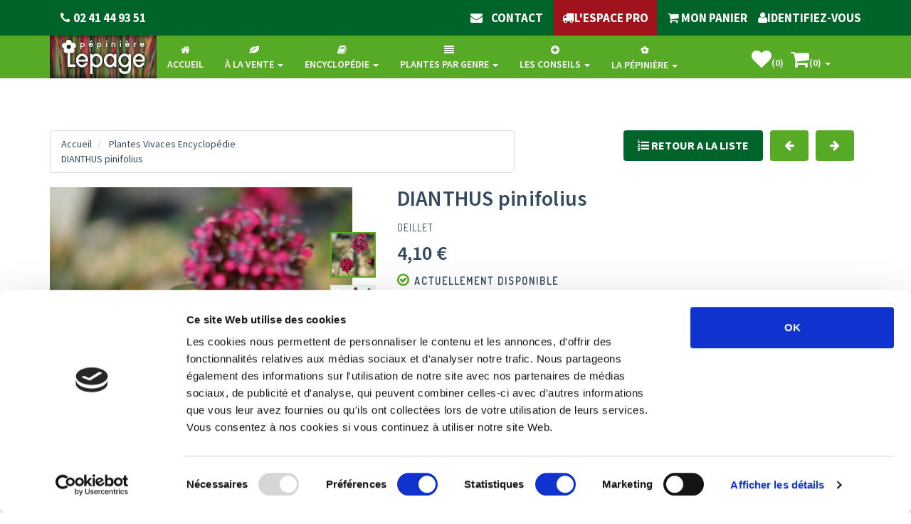

--- FILE ---
content_type: text/html; charset=utf-8
request_url: https://www.google.com/recaptcha/api2/anchor?ar=1&k=6LcGFJ0mAAAAAEcCcyhG6rktGgmRGmhTTF8vd7_H&co=aHR0cHM6Ly93d3cubGVwYWdlLXZpdmFjZXMuY29tOjQ0Mw..&hl=en&v=PoyoqOPhxBO7pBk68S4YbpHZ&size=normal&anchor-ms=20000&execute-ms=30000&cb=daiz02nq7c1f
body_size: 49234
content:
<!DOCTYPE HTML><html dir="ltr" lang="en"><head><meta http-equiv="Content-Type" content="text/html; charset=UTF-8">
<meta http-equiv="X-UA-Compatible" content="IE=edge">
<title>reCAPTCHA</title>
<style type="text/css">
/* cyrillic-ext */
@font-face {
  font-family: 'Roboto';
  font-style: normal;
  font-weight: 400;
  font-stretch: 100%;
  src: url(//fonts.gstatic.com/s/roboto/v48/KFO7CnqEu92Fr1ME7kSn66aGLdTylUAMa3GUBHMdazTgWw.woff2) format('woff2');
  unicode-range: U+0460-052F, U+1C80-1C8A, U+20B4, U+2DE0-2DFF, U+A640-A69F, U+FE2E-FE2F;
}
/* cyrillic */
@font-face {
  font-family: 'Roboto';
  font-style: normal;
  font-weight: 400;
  font-stretch: 100%;
  src: url(//fonts.gstatic.com/s/roboto/v48/KFO7CnqEu92Fr1ME7kSn66aGLdTylUAMa3iUBHMdazTgWw.woff2) format('woff2');
  unicode-range: U+0301, U+0400-045F, U+0490-0491, U+04B0-04B1, U+2116;
}
/* greek-ext */
@font-face {
  font-family: 'Roboto';
  font-style: normal;
  font-weight: 400;
  font-stretch: 100%;
  src: url(//fonts.gstatic.com/s/roboto/v48/KFO7CnqEu92Fr1ME7kSn66aGLdTylUAMa3CUBHMdazTgWw.woff2) format('woff2');
  unicode-range: U+1F00-1FFF;
}
/* greek */
@font-face {
  font-family: 'Roboto';
  font-style: normal;
  font-weight: 400;
  font-stretch: 100%;
  src: url(//fonts.gstatic.com/s/roboto/v48/KFO7CnqEu92Fr1ME7kSn66aGLdTylUAMa3-UBHMdazTgWw.woff2) format('woff2');
  unicode-range: U+0370-0377, U+037A-037F, U+0384-038A, U+038C, U+038E-03A1, U+03A3-03FF;
}
/* math */
@font-face {
  font-family: 'Roboto';
  font-style: normal;
  font-weight: 400;
  font-stretch: 100%;
  src: url(//fonts.gstatic.com/s/roboto/v48/KFO7CnqEu92Fr1ME7kSn66aGLdTylUAMawCUBHMdazTgWw.woff2) format('woff2');
  unicode-range: U+0302-0303, U+0305, U+0307-0308, U+0310, U+0312, U+0315, U+031A, U+0326-0327, U+032C, U+032F-0330, U+0332-0333, U+0338, U+033A, U+0346, U+034D, U+0391-03A1, U+03A3-03A9, U+03B1-03C9, U+03D1, U+03D5-03D6, U+03F0-03F1, U+03F4-03F5, U+2016-2017, U+2034-2038, U+203C, U+2040, U+2043, U+2047, U+2050, U+2057, U+205F, U+2070-2071, U+2074-208E, U+2090-209C, U+20D0-20DC, U+20E1, U+20E5-20EF, U+2100-2112, U+2114-2115, U+2117-2121, U+2123-214F, U+2190, U+2192, U+2194-21AE, U+21B0-21E5, U+21F1-21F2, U+21F4-2211, U+2213-2214, U+2216-22FF, U+2308-230B, U+2310, U+2319, U+231C-2321, U+2336-237A, U+237C, U+2395, U+239B-23B7, U+23D0, U+23DC-23E1, U+2474-2475, U+25AF, U+25B3, U+25B7, U+25BD, U+25C1, U+25CA, U+25CC, U+25FB, U+266D-266F, U+27C0-27FF, U+2900-2AFF, U+2B0E-2B11, U+2B30-2B4C, U+2BFE, U+3030, U+FF5B, U+FF5D, U+1D400-1D7FF, U+1EE00-1EEFF;
}
/* symbols */
@font-face {
  font-family: 'Roboto';
  font-style: normal;
  font-weight: 400;
  font-stretch: 100%;
  src: url(//fonts.gstatic.com/s/roboto/v48/KFO7CnqEu92Fr1ME7kSn66aGLdTylUAMaxKUBHMdazTgWw.woff2) format('woff2');
  unicode-range: U+0001-000C, U+000E-001F, U+007F-009F, U+20DD-20E0, U+20E2-20E4, U+2150-218F, U+2190, U+2192, U+2194-2199, U+21AF, U+21E6-21F0, U+21F3, U+2218-2219, U+2299, U+22C4-22C6, U+2300-243F, U+2440-244A, U+2460-24FF, U+25A0-27BF, U+2800-28FF, U+2921-2922, U+2981, U+29BF, U+29EB, U+2B00-2BFF, U+4DC0-4DFF, U+FFF9-FFFB, U+10140-1018E, U+10190-1019C, U+101A0, U+101D0-101FD, U+102E0-102FB, U+10E60-10E7E, U+1D2C0-1D2D3, U+1D2E0-1D37F, U+1F000-1F0FF, U+1F100-1F1AD, U+1F1E6-1F1FF, U+1F30D-1F30F, U+1F315, U+1F31C, U+1F31E, U+1F320-1F32C, U+1F336, U+1F378, U+1F37D, U+1F382, U+1F393-1F39F, U+1F3A7-1F3A8, U+1F3AC-1F3AF, U+1F3C2, U+1F3C4-1F3C6, U+1F3CA-1F3CE, U+1F3D4-1F3E0, U+1F3ED, U+1F3F1-1F3F3, U+1F3F5-1F3F7, U+1F408, U+1F415, U+1F41F, U+1F426, U+1F43F, U+1F441-1F442, U+1F444, U+1F446-1F449, U+1F44C-1F44E, U+1F453, U+1F46A, U+1F47D, U+1F4A3, U+1F4B0, U+1F4B3, U+1F4B9, U+1F4BB, U+1F4BF, U+1F4C8-1F4CB, U+1F4D6, U+1F4DA, U+1F4DF, U+1F4E3-1F4E6, U+1F4EA-1F4ED, U+1F4F7, U+1F4F9-1F4FB, U+1F4FD-1F4FE, U+1F503, U+1F507-1F50B, U+1F50D, U+1F512-1F513, U+1F53E-1F54A, U+1F54F-1F5FA, U+1F610, U+1F650-1F67F, U+1F687, U+1F68D, U+1F691, U+1F694, U+1F698, U+1F6AD, U+1F6B2, U+1F6B9-1F6BA, U+1F6BC, U+1F6C6-1F6CF, U+1F6D3-1F6D7, U+1F6E0-1F6EA, U+1F6F0-1F6F3, U+1F6F7-1F6FC, U+1F700-1F7FF, U+1F800-1F80B, U+1F810-1F847, U+1F850-1F859, U+1F860-1F887, U+1F890-1F8AD, U+1F8B0-1F8BB, U+1F8C0-1F8C1, U+1F900-1F90B, U+1F93B, U+1F946, U+1F984, U+1F996, U+1F9E9, U+1FA00-1FA6F, U+1FA70-1FA7C, U+1FA80-1FA89, U+1FA8F-1FAC6, U+1FACE-1FADC, U+1FADF-1FAE9, U+1FAF0-1FAF8, U+1FB00-1FBFF;
}
/* vietnamese */
@font-face {
  font-family: 'Roboto';
  font-style: normal;
  font-weight: 400;
  font-stretch: 100%;
  src: url(//fonts.gstatic.com/s/roboto/v48/KFO7CnqEu92Fr1ME7kSn66aGLdTylUAMa3OUBHMdazTgWw.woff2) format('woff2');
  unicode-range: U+0102-0103, U+0110-0111, U+0128-0129, U+0168-0169, U+01A0-01A1, U+01AF-01B0, U+0300-0301, U+0303-0304, U+0308-0309, U+0323, U+0329, U+1EA0-1EF9, U+20AB;
}
/* latin-ext */
@font-face {
  font-family: 'Roboto';
  font-style: normal;
  font-weight: 400;
  font-stretch: 100%;
  src: url(//fonts.gstatic.com/s/roboto/v48/KFO7CnqEu92Fr1ME7kSn66aGLdTylUAMa3KUBHMdazTgWw.woff2) format('woff2');
  unicode-range: U+0100-02BA, U+02BD-02C5, U+02C7-02CC, U+02CE-02D7, U+02DD-02FF, U+0304, U+0308, U+0329, U+1D00-1DBF, U+1E00-1E9F, U+1EF2-1EFF, U+2020, U+20A0-20AB, U+20AD-20C0, U+2113, U+2C60-2C7F, U+A720-A7FF;
}
/* latin */
@font-face {
  font-family: 'Roboto';
  font-style: normal;
  font-weight: 400;
  font-stretch: 100%;
  src: url(//fonts.gstatic.com/s/roboto/v48/KFO7CnqEu92Fr1ME7kSn66aGLdTylUAMa3yUBHMdazQ.woff2) format('woff2');
  unicode-range: U+0000-00FF, U+0131, U+0152-0153, U+02BB-02BC, U+02C6, U+02DA, U+02DC, U+0304, U+0308, U+0329, U+2000-206F, U+20AC, U+2122, U+2191, U+2193, U+2212, U+2215, U+FEFF, U+FFFD;
}
/* cyrillic-ext */
@font-face {
  font-family: 'Roboto';
  font-style: normal;
  font-weight: 500;
  font-stretch: 100%;
  src: url(//fonts.gstatic.com/s/roboto/v48/KFO7CnqEu92Fr1ME7kSn66aGLdTylUAMa3GUBHMdazTgWw.woff2) format('woff2');
  unicode-range: U+0460-052F, U+1C80-1C8A, U+20B4, U+2DE0-2DFF, U+A640-A69F, U+FE2E-FE2F;
}
/* cyrillic */
@font-face {
  font-family: 'Roboto';
  font-style: normal;
  font-weight: 500;
  font-stretch: 100%;
  src: url(//fonts.gstatic.com/s/roboto/v48/KFO7CnqEu92Fr1ME7kSn66aGLdTylUAMa3iUBHMdazTgWw.woff2) format('woff2');
  unicode-range: U+0301, U+0400-045F, U+0490-0491, U+04B0-04B1, U+2116;
}
/* greek-ext */
@font-face {
  font-family: 'Roboto';
  font-style: normal;
  font-weight: 500;
  font-stretch: 100%;
  src: url(//fonts.gstatic.com/s/roboto/v48/KFO7CnqEu92Fr1ME7kSn66aGLdTylUAMa3CUBHMdazTgWw.woff2) format('woff2');
  unicode-range: U+1F00-1FFF;
}
/* greek */
@font-face {
  font-family: 'Roboto';
  font-style: normal;
  font-weight: 500;
  font-stretch: 100%;
  src: url(//fonts.gstatic.com/s/roboto/v48/KFO7CnqEu92Fr1ME7kSn66aGLdTylUAMa3-UBHMdazTgWw.woff2) format('woff2');
  unicode-range: U+0370-0377, U+037A-037F, U+0384-038A, U+038C, U+038E-03A1, U+03A3-03FF;
}
/* math */
@font-face {
  font-family: 'Roboto';
  font-style: normal;
  font-weight: 500;
  font-stretch: 100%;
  src: url(//fonts.gstatic.com/s/roboto/v48/KFO7CnqEu92Fr1ME7kSn66aGLdTylUAMawCUBHMdazTgWw.woff2) format('woff2');
  unicode-range: U+0302-0303, U+0305, U+0307-0308, U+0310, U+0312, U+0315, U+031A, U+0326-0327, U+032C, U+032F-0330, U+0332-0333, U+0338, U+033A, U+0346, U+034D, U+0391-03A1, U+03A3-03A9, U+03B1-03C9, U+03D1, U+03D5-03D6, U+03F0-03F1, U+03F4-03F5, U+2016-2017, U+2034-2038, U+203C, U+2040, U+2043, U+2047, U+2050, U+2057, U+205F, U+2070-2071, U+2074-208E, U+2090-209C, U+20D0-20DC, U+20E1, U+20E5-20EF, U+2100-2112, U+2114-2115, U+2117-2121, U+2123-214F, U+2190, U+2192, U+2194-21AE, U+21B0-21E5, U+21F1-21F2, U+21F4-2211, U+2213-2214, U+2216-22FF, U+2308-230B, U+2310, U+2319, U+231C-2321, U+2336-237A, U+237C, U+2395, U+239B-23B7, U+23D0, U+23DC-23E1, U+2474-2475, U+25AF, U+25B3, U+25B7, U+25BD, U+25C1, U+25CA, U+25CC, U+25FB, U+266D-266F, U+27C0-27FF, U+2900-2AFF, U+2B0E-2B11, U+2B30-2B4C, U+2BFE, U+3030, U+FF5B, U+FF5D, U+1D400-1D7FF, U+1EE00-1EEFF;
}
/* symbols */
@font-face {
  font-family: 'Roboto';
  font-style: normal;
  font-weight: 500;
  font-stretch: 100%;
  src: url(//fonts.gstatic.com/s/roboto/v48/KFO7CnqEu92Fr1ME7kSn66aGLdTylUAMaxKUBHMdazTgWw.woff2) format('woff2');
  unicode-range: U+0001-000C, U+000E-001F, U+007F-009F, U+20DD-20E0, U+20E2-20E4, U+2150-218F, U+2190, U+2192, U+2194-2199, U+21AF, U+21E6-21F0, U+21F3, U+2218-2219, U+2299, U+22C4-22C6, U+2300-243F, U+2440-244A, U+2460-24FF, U+25A0-27BF, U+2800-28FF, U+2921-2922, U+2981, U+29BF, U+29EB, U+2B00-2BFF, U+4DC0-4DFF, U+FFF9-FFFB, U+10140-1018E, U+10190-1019C, U+101A0, U+101D0-101FD, U+102E0-102FB, U+10E60-10E7E, U+1D2C0-1D2D3, U+1D2E0-1D37F, U+1F000-1F0FF, U+1F100-1F1AD, U+1F1E6-1F1FF, U+1F30D-1F30F, U+1F315, U+1F31C, U+1F31E, U+1F320-1F32C, U+1F336, U+1F378, U+1F37D, U+1F382, U+1F393-1F39F, U+1F3A7-1F3A8, U+1F3AC-1F3AF, U+1F3C2, U+1F3C4-1F3C6, U+1F3CA-1F3CE, U+1F3D4-1F3E0, U+1F3ED, U+1F3F1-1F3F3, U+1F3F5-1F3F7, U+1F408, U+1F415, U+1F41F, U+1F426, U+1F43F, U+1F441-1F442, U+1F444, U+1F446-1F449, U+1F44C-1F44E, U+1F453, U+1F46A, U+1F47D, U+1F4A3, U+1F4B0, U+1F4B3, U+1F4B9, U+1F4BB, U+1F4BF, U+1F4C8-1F4CB, U+1F4D6, U+1F4DA, U+1F4DF, U+1F4E3-1F4E6, U+1F4EA-1F4ED, U+1F4F7, U+1F4F9-1F4FB, U+1F4FD-1F4FE, U+1F503, U+1F507-1F50B, U+1F50D, U+1F512-1F513, U+1F53E-1F54A, U+1F54F-1F5FA, U+1F610, U+1F650-1F67F, U+1F687, U+1F68D, U+1F691, U+1F694, U+1F698, U+1F6AD, U+1F6B2, U+1F6B9-1F6BA, U+1F6BC, U+1F6C6-1F6CF, U+1F6D3-1F6D7, U+1F6E0-1F6EA, U+1F6F0-1F6F3, U+1F6F7-1F6FC, U+1F700-1F7FF, U+1F800-1F80B, U+1F810-1F847, U+1F850-1F859, U+1F860-1F887, U+1F890-1F8AD, U+1F8B0-1F8BB, U+1F8C0-1F8C1, U+1F900-1F90B, U+1F93B, U+1F946, U+1F984, U+1F996, U+1F9E9, U+1FA00-1FA6F, U+1FA70-1FA7C, U+1FA80-1FA89, U+1FA8F-1FAC6, U+1FACE-1FADC, U+1FADF-1FAE9, U+1FAF0-1FAF8, U+1FB00-1FBFF;
}
/* vietnamese */
@font-face {
  font-family: 'Roboto';
  font-style: normal;
  font-weight: 500;
  font-stretch: 100%;
  src: url(//fonts.gstatic.com/s/roboto/v48/KFO7CnqEu92Fr1ME7kSn66aGLdTylUAMa3OUBHMdazTgWw.woff2) format('woff2');
  unicode-range: U+0102-0103, U+0110-0111, U+0128-0129, U+0168-0169, U+01A0-01A1, U+01AF-01B0, U+0300-0301, U+0303-0304, U+0308-0309, U+0323, U+0329, U+1EA0-1EF9, U+20AB;
}
/* latin-ext */
@font-face {
  font-family: 'Roboto';
  font-style: normal;
  font-weight: 500;
  font-stretch: 100%;
  src: url(//fonts.gstatic.com/s/roboto/v48/KFO7CnqEu92Fr1ME7kSn66aGLdTylUAMa3KUBHMdazTgWw.woff2) format('woff2');
  unicode-range: U+0100-02BA, U+02BD-02C5, U+02C7-02CC, U+02CE-02D7, U+02DD-02FF, U+0304, U+0308, U+0329, U+1D00-1DBF, U+1E00-1E9F, U+1EF2-1EFF, U+2020, U+20A0-20AB, U+20AD-20C0, U+2113, U+2C60-2C7F, U+A720-A7FF;
}
/* latin */
@font-face {
  font-family: 'Roboto';
  font-style: normal;
  font-weight: 500;
  font-stretch: 100%;
  src: url(//fonts.gstatic.com/s/roboto/v48/KFO7CnqEu92Fr1ME7kSn66aGLdTylUAMa3yUBHMdazQ.woff2) format('woff2');
  unicode-range: U+0000-00FF, U+0131, U+0152-0153, U+02BB-02BC, U+02C6, U+02DA, U+02DC, U+0304, U+0308, U+0329, U+2000-206F, U+20AC, U+2122, U+2191, U+2193, U+2212, U+2215, U+FEFF, U+FFFD;
}
/* cyrillic-ext */
@font-face {
  font-family: 'Roboto';
  font-style: normal;
  font-weight: 900;
  font-stretch: 100%;
  src: url(//fonts.gstatic.com/s/roboto/v48/KFO7CnqEu92Fr1ME7kSn66aGLdTylUAMa3GUBHMdazTgWw.woff2) format('woff2');
  unicode-range: U+0460-052F, U+1C80-1C8A, U+20B4, U+2DE0-2DFF, U+A640-A69F, U+FE2E-FE2F;
}
/* cyrillic */
@font-face {
  font-family: 'Roboto';
  font-style: normal;
  font-weight: 900;
  font-stretch: 100%;
  src: url(//fonts.gstatic.com/s/roboto/v48/KFO7CnqEu92Fr1ME7kSn66aGLdTylUAMa3iUBHMdazTgWw.woff2) format('woff2');
  unicode-range: U+0301, U+0400-045F, U+0490-0491, U+04B0-04B1, U+2116;
}
/* greek-ext */
@font-face {
  font-family: 'Roboto';
  font-style: normal;
  font-weight: 900;
  font-stretch: 100%;
  src: url(//fonts.gstatic.com/s/roboto/v48/KFO7CnqEu92Fr1ME7kSn66aGLdTylUAMa3CUBHMdazTgWw.woff2) format('woff2');
  unicode-range: U+1F00-1FFF;
}
/* greek */
@font-face {
  font-family: 'Roboto';
  font-style: normal;
  font-weight: 900;
  font-stretch: 100%;
  src: url(//fonts.gstatic.com/s/roboto/v48/KFO7CnqEu92Fr1ME7kSn66aGLdTylUAMa3-UBHMdazTgWw.woff2) format('woff2');
  unicode-range: U+0370-0377, U+037A-037F, U+0384-038A, U+038C, U+038E-03A1, U+03A3-03FF;
}
/* math */
@font-face {
  font-family: 'Roboto';
  font-style: normal;
  font-weight: 900;
  font-stretch: 100%;
  src: url(//fonts.gstatic.com/s/roboto/v48/KFO7CnqEu92Fr1ME7kSn66aGLdTylUAMawCUBHMdazTgWw.woff2) format('woff2');
  unicode-range: U+0302-0303, U+0305, U+0307-0308, U+0310, U+0312, U+0315, U+031A, U+0326-0327, U+032C, U+032F-0330, U+0332-0333, U+0338, U+033A, U+0346, U+034D, U+0391-03A1, U+03A3-03A9, U+03B1-03C9, U+03D1, U+03D5-03D6, U+03F0-03F1, U+03F4-03F5, U+2016-2017, U+2034-2038, U+203C, U+2040, U+2043, U+2047, U+2050, U+2057, U+205F, U+2070-2071, U+2074-208E, U+2090-209C, U+20D0-20DC, U+20E1, U+20E5-20EF, U+2100-2112, U+2114-2115, U+2117-2121, U+2123-214F, U+2190, U+2192, U+2194-21AE, U+21B0-21E5, U+21F1-21F2, U+21F4-2211, U+2213-2214, U+2216-22FF, U+2308-230B, U+2310, U+2319, U+231C-2321, U+2336-237A, U+237C, U+2395, U+239B-23B7, U+23D0, U+23DC-23E1, U+2474-2475, U+25AF, U+25B3, U+25B7, U+25BD, U+25C1, U+25CA, U+25CC, U+25FB, U+266D-266F, U+27C0-27FF, U+2900-2AFF, U+2B0E-2B11, U+2B30-2B4C, U+2BFE, U+3030, U+FF5B, U+FF5D, U+1D400-1D7FF, U+1EE00-1EEFF;
}
/* symbols */
@font-face {
  font-family: 'Roboto';
  font-style: normal;
  font-weight: 900;
  font-stretch: 100%;
  src: url(//fonts.gstatic.com/s/roboto/v48/KFO7CnqEu92Fr1ME7kSn66aGLdTylUAMaxKUBHMdazTgWw.woff2) format('woff2');
  unicode-range: U+0001-000C, U+000E-001F, U+007F-009F, U+20DD-20E0, U+20E2-20E4, U+2150-218F, U+2190, U+2192, U+2194-2199, U+21AF, U+21E6-21F0, U+21F3, U+2218-2219, U+2299, U+22C4-22C6, U+2300-243F, U+2440-244A, U+2460-24FF, U+25A0-27BF, U+2800-28FF, U+2921-2922, U+2981, U+29BF, U+29EB, U+2B00-2BFF, U+4DC0-4DFF, U+FFF9-FFFB, U+10140-1018E, U+10190-1019C, U+101A0, U+101D0-101FD, U+102E0-102FB, U+10E60-10E7E, U+1D2C0-1D2D3, U+1D2E0-1D37F, U+1F000-1F0FF, U+1F100-1F1AD, U+1F1E6-1F1FF, U+1F30D-1F30F, U+1F315, U+1F31C, U+1F31E, U+1F320-1F32C, U+1F336, U+1F378, U+1F37D, U+1F382, U+1F393-1F39F, U+1F3A7-1F3A8, U+1F3AC-1F3AF, U+1F3C2, U+1F3C4-1F3C6, U+1F3CA-1F3CE, U+1F3D4-1F3E0, U+1F3ED, U+1F3F1-1F3F3, U+1F3F5-1F3F7, U+1F408, U+1F415, U+1F41F, U+1F426, U+1F43F, U+1F441-1F442, U+1F444, U+1F446-1F449, U+1F44C-1F44E, U+1F453, U+1F46A, U+1F47D, U+1F4A3, U+1F4B0, U+1F4B3, U+1F4B9, U+1F4BB, U+1F4BF, U+1F4C8-1F4CB, U+1F4D6, U+1F4DA, U+1F4DF, U+1F4E3-1F4E6, U+1F4EA-1F4ED, U+1F4F7, U+1F4F9-1F4FB, U+1F4FD-1F4FE, U+1F503, U+1F507-1F50B, U+1F50D, U+1F512-1F513, U+1F53E-1F54A, U+1F54F-1F5FA, U+1F610, U+1F650-1F67F, U+1F687, U+1F68D, U+1F691, U+1F694, U+1F698, U+1F6AD, U+1F6B2, U+1F6B9-1F6BA, U+1F6BC, U+1F6C6-1F6CF, U+1F6D3-1F6D7, U+1F6E0-1F6EA, U+1F6F0-1F6F3, U+1F6F7-1F6FC, U+1F700-1F7FF, U+1F800-1F80B, U+1F810-1F847, U+1F850-1F859, U+1F860-1F887, U+1F890-1F8AD, U+1F8B0-1F8BB, U+1F8C0-1F8C1, U+1F900-1F90B, U+1F93B, U+1F946, U+1F984, U+1F996, U+1F9E9, U+1FA00-1FA6F, U+1FA70-1FA7C, U+1FA80-1FA89, U+1FA8F-1FAC6, U+1FACE-1FADC, U+1FADF-1FAE9, U+1FAF0-1FAF8, U+1FB00-1FBFF;
}
/* vietnamese */
@font-face {
  font-family: 'Roboto';
  font-style: normal;
  font-weight: 900;
  font-stretch: 100%;
  src: url(//fonts.gstatic.com/s/roboto/v48/KFO7CnqEu92Fr1ME7kSn66aGLdTylUAMa3OUBHMdazTgWw.woff2) format('woff2');
  unicode-range: U+0102-0103, U+0110-0111, U+0128-0129, U+0168-0169, U+01A0-01A1, U+01AF-01B0, U+0300-0301, U+0303-0304, U+0308-0309, U+0323, U+0329, U+1EA0-1EF9, U+20AB;
}
/* latin-ext */
@font-face {
  font-family: 'Roboto';
  font-style: normal;
  font-weight: 900;
  font-stretch: 100%;
  src: url(//fonts.gstatic.com/s/roboto/v48/KFO7CnqEu92Fr1ME7kSn66aGLdTylUAMa3KUBHMdazTgWw.woff2) format('woff2');
  unicode-range: U+0100-02BA, U+02BD-02C5, U+02C7-02CC, U+02CE-02D7, U+02DD-02FF, U+0304, U+0308, U+0329, U+1D00-1DBF, U+1E00-1E9F, U+1EF2-1EFF, U+2020, U+20A0-20AB, U+20AD-20C0, U+2113, U+2C60-2C7F, U+A720-A7FF;
}
/* latin */
@font-face {
  font-family: 'Roboto';
  font-style: normal;
  font-weight: 900;
  font-stretch: 100%;
  src: url(//fonts.gstatic.com/s/roboto/v48/KFO7CnqEu92Fr1ME7kSn66aGLdTylUAMa3yUBHMdazQ.woff2) format('woff2');
  unicode-range: U+0000-00FF, U+0131, U+0152-0153, U+02BB-02BC, U+02C6, U+02DA, U+02DC, U+0304, U+0308, U+0329, U+2000-206F, U+20AC, U+2122, U+2191, U+2193, U+2212, U+2215, U+FEFF, U+FFFD;
}

</style>
<link rel="stylesheet" type="text/css" href="https://www.gstatic.com/recaptcha/releases/PoyoqOPhxBO7pBk68S4YbpHZ/styles__ltr.css">
<script nonce="NbnFnavLuDWEjkaCm_VkLA" type="text/javascript">window['__recaptcha_api'] = 'https://www.google.com/recaptcha/api2/';</script>
<script type="text/javascript" src="https://www.gstatic.com/recaptcha/releases/PoyoqOPhxBO7pBk68S4YbpHZ/recaptcha__en.js" nonce="NbnFnavLuDWEjkaCm_VkLA">
      
    </script></head>
<body><div id="rc-anchor-alert" class="rc-anchor-alert"></div>
<input type="hidden" id="recaptcha-token" value="[base64]">
<script type="text/javascript" nonce="NbnFnavLuDWEjkaCm_VkLA">
      recaptcha.anchor.Main.init("[\x22ainput\x22,[\x22bgdata\x22,\x22\x22,\[base64]/[base64]/[base64]/ZyhXLGgpOnEoW04sMjEsbF0sVywwKSxoKSxmYWxzZSxmYWxzZSl9Y2F0Y2goayl7RygzNTgsVyk/[base64]/[base64]/[base64]/[base64]/[base64]/[base64]/[base64]/bmV3IEJbT10oRFswXSk6dz09Mj9uZXcgQltPXShEWzBdLERbMV0pOnc9PTM/bmV3IEJbT10oRFswXSxEWzFdLERbMl0pOnc9PTQ/[base64]/[base64]/[base64]/[base64]/[base64]\\u003d\x22,\[base64]\x22,\x22bHIPC3XCsAZhaR/[base64]/DnzzCgsOHw7gfw4Fjw591YnpYIsKlLjPCqMK5Z8OIJ11dZx/DjnVpwr3DkVNgBsKVw5BGwr5Tw40Xwrdad31YHcO1ccO3w5hwwpp9w6rDpcKdKsKNwodwKggAdsK7wr1zNCYmZDs5wozDicOsK8KsNcO3ACzChxzCq8OeDcKHJ11xw4/DjMOuS8OZwpotPcKRGXDCuMO5w7fClWnCgQxFw6/CgcOAw68qW0N2PcKfCQnCnBDCsEURwrbDp8O3w5jDgyzDpyB4HAVHfcK1wqstIcOrw71RwrtDKcKPwprDmMOvw5oKw7XCgQp2GAvCpcObw6hBXcKCw4DDhMKDw4HCsgo/wrRcWiUpUmoCw6ZOwolnw55YJsKlIMO2w7zDrWB9OcOHw6PDhcOnNmxXw53Ct3TDhlXDvTjCg8KPdSxpJcOedMOHw5hPw43Cl2jChMOVw6TCjMOfw7QkY2R3S8OXVi/[base64]/eTDDvXPCp8O5w6HDmMKJdcKtwps0woXCo8KbwpR4NcO8wofChsKJFcKDUQPDnsODOx/Dl0VbL8KDwrnCocOcR8Kye8KCwp7CplHDvxrDmRrCuQ7Cu8OZLDo3w6Fyw6HDmMK8O3/DmH/[base64]/DhMOow5cQQcOIWVfCicO2PgAZZjoGwplXwqBFSGzDhsOGWFbDrsKfam4QwqVbPcOQw4jCow7CvH/CiQDDvMKewqnCjcOFa8KdFTLDnVlkw71hUsKgw70vw6QmCcOCAEzCrMKSXMKsw7PDiMKLcXg8KcKRwqTDml1zwq/CgX3Cg8OLI8OqIjvDsi3DkxrCgsOJBFnDrigbwoBNMUFxCMOrwrhcJ8KPw5fChUbCll3DvcKxw47CpRZow77DoA0nAcOpwoTDngXCqxtdw6XCvXsJwoLCscKMecO8WsKOw7zDkANAKRzDkE5pwoxBRy/CtDwywqvCo8KMbFUDwp4UwqR6wr0aw4wbBsOrd8O4wodRwqUpb03DkUFkBcOGw7fChgZkwq4Ewr/DvsOVK8KePMOqL0MQw4QSwrTCocKxVsKVDnRqKsOsHyTDvW/DhHrDssOqUMKHw4sBYMKLw5fCkXxDwq3CtMO4NcK7wpTDoFbClwFpw70+w5A1w6A5wp0dwqJVasOkFcKww7vDh8O2BcO1Oj/Dtiw1X8OIw7XDscOnw7ZjS8ObF8OzwqjDu8KcUGpbwqnCkFbDhMOGKcOEwpTCuzbCjDZ4b8OtTjpBZ8Kcw7dow7sdwoTCjsOoLyBmw6jCgHTDqcK8bRoiw7XCq2HChsOcwrLDs1vCiQdhF07DhAgPDMKpwrrCoBDDqMO/OyjCrAQXK1cAScKhRFDCh8O1wopYwqcnw6ZUKcKlwqfDmcOTwqTDs1rCsEQ/JMKDAsOKQ1XCscKIbXk3N8O4XUkMLXTCkcKOwqjDr0zCjcKNw5IwwoMQwq4mw5UICn7DmcOZI8KiTMOjW8KxHcKXw6ImwpFUSyVefFA5wofDhWvDizlEwoXCpsKvTwYHOxPDjMKbBFMgMMKiKCXCgsKrIikDwpBowrXCssOkQmfClBrDt8KwwpLChMKbHR/CqUXDj0rCvMOBNnfDuDkrDDjCuBYSw6HDm8OHdjvDnhYnw7fCjsKAw4DCrcK1Sm1mQCUuFsKpwrN1EcOkP09bw4QJw6/[base64]/CsjDDjMOxESvDolHDmTDClyjDgD3DuznCmQzDlcOFMMK7NBXDrMOqT2M1MiJfdCPCk0MxaQMIWcOZwojCu8O/fcOPZMO+bsKJfxUsf2xgwpDCmcOvYUFkw5DCo1zCocO4woHDtUHCuGEAw5xewrwIKcKpwrjDtV0BwrHDtlnCssKAAMOuw5U9OMKdUDRNNcK/[base64]/Dvg/CjyUzc8KAw7LDlnbCosKvLMKMS1ogc8OQw4koAibCpyXCtFNuasOiEcK5wqfDminCqsOaQmfCsRjCmWEhZcKjwqXChkLCqQ/CiRDDs3zDikbCm0FrHxfCqsKLKMOpwovCtMOKaQZAwqPDssOGw7cTdjpONMKUwpc5GcO3w499w4PCpsKMN0MvwrbCkwwGwrzDuVx+wowNwrhrbGvCm8O5w5nCrcOPfRbCp0fClcOCPcO+wq5YQCvDrW3DpG4rIsO5wq1Wd8KMOSrCv1/CoRF2wqx/dRLDjMKfw6w0wr7DuxnDl2Z3MDt7cMOPeilAw4pYMsOUw69BwoR/ej4Bw6lXw4zDp8OsE8OXwrfCsG/[base64]/w4MmcU/DhsODwoLCvz3DhMOaw6jCgsOPw4R/[base64]/CmsKpwpduH8Kfw7JEN241RAnDrcKowpNjwrAVMsOqw6obV2ZbIzTDvBdywqzCqMKfw5vDm0Ziw6J6SDjCl8KNB3dxwpPCisKmTABlN33CscOswocowq/DmsOgDl05wqhbXsOPTcK+WhzCs3c0w65Yw6fDlMK0EsOobDEUw5nCr09uw5LDusOUwpfCpUENSArCqMKAw4RhKFRiMcKCDA1Fw75dwro/U03DrMOROcOZwp8uw5hWwodmw7JGwrd0w7LDokrDj1U8JsKTIDsoT8O0B8OYFxHCtzgHFE5cZjQlIsOtwopMwo1Zwq/DlMOUfMKuBMKowpnCnMODKRfDiMOaw6LClxsgw5s1w5LCm8Kub8KeMMOsbC07wow0C8K5HndFwr3DtgDDl1Nnwqw8HxnDkMKVGUVkJD/Dn8OQwpUDEsKKw7fCqMKLw4DCiTNZRUfCmsOzw6HDhFodwrbCpMOHwrYvwrnDmMKkwqDCscKccCoswp7CtFvDpH4iwqvCi8K7wqooaMK3w7RJZ8Kiwq0bFsKvwr7CqsKKXMOlG8Kyw6vCkl/DvcK/wqgyQcO7JcKucsOuw5zCj8OxTsOAQwbCvToPw5h1wqDDv8OdFcOgEMOFFsKPEFckARTCqTTCrsK3Ihxkw4chwoDDi2c5GybCrRdUWMOcNcK/w73CucKSwrnCkiLCt1jDrHVhw4HCrQnCrsOLwoPDn1nDtsK6wpkEw5RLw7pEw4QyOQPCkArDoV8Xw6nCnzx+OsOawrccw4plLsKnw6TCi8OuAsK/wq/DtD3CkTTDmAbDtMK5AxcLwotcTXQuwq7DnEdFRQrCnMKDCMKoOlbDjMOBdsOwFsKaSF3DsBnDs8Oge3MHYcOMT8Kgwq/DvU/DmHclwpjDocO1WMO1w7/Cr1jDq8ONw4nCvsKSG8KtwrDDt0oWw4hkM8K+w7rDgHd2P3jDhh5Lw4fCgMKhZMOXw7nDtcKrPsOmw5RwWMOvQcK2EcKfFigcwo57wpdOwrFTwpXDtjFQwpBhZ3nCmHwRwoTDvMOkNAcnTVRbdG3DgsOewqPDnDErwrQQCUkuFEAhwpE/WwExM00aV17CiTNbw6TDqDHDu8Kyw5PCv1xTLlIjwpXDqGTCgMKxw4sew4xTw53DucKywrEZSAzCocKxwqElwrpNw7nCqsKyw5/CmVxNRWNDw4xRSGkdfQXDncKcwo1nVVFAV1kBwoDDj0bCtj3ChTvCiHrCsMKVbmgjw7PDiDtgw4TCk8OELDXDoMOIb8K3wrppR8KQw7lLOEDDpXDDkk/DmURAwrhsw7k6fMKww6cWwohuFgN+w4XCky3Dnnk3w6EjWDnCg8KLUj8vwosAbcOuTcOmwr/Dl8KSXEJ4wp06wqIlVcO2w4w3eMOlw4ZfNcKuwpNcOsOpwoEkJsKyIsOxP8KKMsO+XMOqGg/[base64]/wqTDocKmOgzCkBvDrBl0w4LCuMKvw4cZwq7DjnXDm2PCg1JPcSEvPMKQUMOEaMOEwqYWwq8ldS/CqUJrw7ZhWQbDk8Ojw54bTsKhwolEPklow4Fdw5Q7EsKxf0nCmzI2KcKUDAYWN8KCwrY+wobDoMOYDnPChizDjk/CpMOFAFjCtMOOw63Dr13CvcOQwofDrTdpw4fCoMOaFxtuwp4rw6cdIR7DukFzO8KGwppMwqzCoEhJwq8GYsOHFcO2wqDDkMKdw6PCoFc/w7EMwrnCi8KpwoTCqEjCgMO+EsKLw7/CujxfeFVjElDCucKKwoZzwp53wq85F8K1IsK3w5fDgwvCiR5Rw7FbHkDDqcKQwol/dkFVfcKAwpsKX8O1VENJw7wbwo9VFD7CicOfwpzDqsK5MxIHw47DscKIw4/DqgzDgjfDkW3CjsKQwpNgw4dgw7TDrBbCgwEYwr80WzHDlsKsNiLDlcKDCTbCicOkUMKcVzHCtMKAw4LCnFsbM8O7w5TCjxk2wohHwq3CkxRgw7xvUHxwKcOhwpRcw5gZw6w1CV8Pw6ExwoN/SmAXEMOrw7fDgV1sw59ceTUXVFnDicKBw4pkRcOzJ8OvL8O1KcKewpDCkTgDwojCkcKzGsKiw69TJsOWfT1YLmNJwphqwpAeGMO0KFTDlxwMN8ObwojCisKGw4x6XDTDicOLEHx3M8K1wp/[base64]/Dj8OgwrRVJcKSw6oIQMOMwqAuV8O6eEDCnsK3bxzCusO0cGcAFcOjw5RNchtLEnLCjcOEHE5OBmPChUMcw5/Crxd7wqPCnwDDrxlew6PCrsOLehfCu8O3a8KIw4xIfcOGwpMkw4xdwrPDnMODwqwCZQnDpMOsIVk8wo/[base64]/CcOmwrV3wr/[base64]/DtsKMwpHCvkUuFcOtwqLDkcOJw48IARokM8Ohw6nCikd3wq5zwqPDlEsjwovDpU7CoMO6w4HDqcOJwrjCrcKjYsKQJcOtbsKfw4tLwrMzw6Row4PDisObw6cNJsKuT27DoC/CqCrDqsKFwq/Cp3bDocKwdTstICfCv2zDqcOxBsOmcHzCtcK2AnM2RcODdFvCosKGM8Obw7BCYXo4w6XDhMKHwobDkR4awq/DrsKzFcKxNsOqRGXDlWxyfgXDg2jCnTPDmygfwrpAF8O2w7REIcOPNMK2KsK6wpxsPRXDk8KZw4pwEMKGwp9kwr3CtxN/w7vDpShgXWZdEyzCgsK9w7dTwrTDr8O1w5J6w4nDsmYGw7UvfMKrWMOKS8Ocw43CocKCIkfCkhgbw4FswqQFw4U7w5dNaMOJw6nCuGdxGMOTWmrDkcOVd2TDr1g7YWTDinDDnVbDr8ODwqdiwoILKS/DuWYlwrzCgcOFw7owXsOpZQDDvSzDosOJw4AdecKVw6JyBMK0wqnCvcKlw5XDvcK9wrBuw6EAYsO6w48hwr7CsjhiW8O5w6vCm2Rawr/ChsO8FAIZw7t+w6XDosOxwrsVeMKOwokSwrzDp8OhIMKfBcOTw6AXJjLDtcOsw51IDA7DnU3Cjz4cw6LCg04uwqnCusOyccKpMzsDwqbDksK0B2fDncKhLUfDr1DDoB7Dgw8RXsO9NcKcSsObw655w5Uawr/[base64]/Dh8K6w4cFWQIawpgewrnCuMK5RMKDwrfDqsKywq8xw5nCncO6wooUKsKBwowLw5HDlAwJEyUDw5HDiFg8w7HCl8OmdMOKwpFmEcOUccO5wpUPwqTCpMOPwqzDikPDvQvDtQ/Dkw7Cg8ONSEnDt8Onw4BheQzDjT/[base64]/FQgBA2lKw4jDhsOqw5U/wqNcw7dEw7xkAnR/FjQHwrPDvzZKNsOqw73ChMKkSHjDr8K0RxV3w71dccOfwrjCl8Kjw4dbJD4KwqhdJsKuCWnCn8KEwok0w7jDqsODPcK5KsONYcOxEMKVw7nCoMOLwprDvnTCuMKXTsOKwpo7DnfCoy3CgcOnw4/[base64]/Dh8Oww51tA8OVwrLCg0FkAsOUwrPDmMOrwqDDhU4yCMKRBcKgwpIjGWg6w5wBwpjDhsKvwq42Vz7CpSXCnMKEw6tbwpNBwrrCrB0LDcO7YEgww6fDkAnDgcKuw7wRwqHDucO1f2QEbsKfwqHDtMKKYMOQw6duwpshw6d/asOjw7fCqMKKwpTCm8OvwqIlMcOsP23DhiJkw7saw7hLCcKiOyRlMCHCnsK0Syt7EG9+woUfwqDCrCHCukI8wqwgH8O6aMOJwptgY8OcDmc7wp/CnMKCK8Ogwp/DvD5/N8K1wrHCncOWdHXDvsO4ccKGw6DDkcK4OsKHX8Ocwp3Dsi0Bw5Q9wo7DnGJLesOHVTRAw7TCqWnCjcKYZMOzbcOKw4nCkcO/[base64]/CtjcKwprDvcOne3TClU0TQxHCqGbCrsOaw4hrISHDsW3DuMOYwoEbwoDDiX7Dpgo4wr/Cog3CoMOXIHQmPVHCtSXDu8O5wrjCi8KRUXPCp1nDmMO7V8OCw6PCmwJiw6sdNMKqYQ5+X8OHw5JxwrPDnDxaUsOXXRJaw57CrcKSw4HDk8O3wqnDuMKrwq4uAsKGw5Bow6PCm8OUA0FLwoPDj8KRwrzDuMKle8KQwrYwJFI7w54/[base64]/OcKewpnDmMK5HcOrw5LCg8OYw5PDrmvDmzh5w69oMsKcw5/CvMKyZcKyw6XDisOhKzI6w6LCtsO9AsKscsKowoMNb8OJJ8KLwpNqbsKafB4BwprDjsOnGjNuL8Kgwo3CqwpDCgLCvsOPRMOVTlBRQ3jDo8O0DzURPVo9KsOgfHPDmcK/[base64]/DqTvCmMKbZMKIw5XDlzcjw5o+F8OOw4EXGEPDt1peQMOGwo3CqcO/[base64]/PMKvw4VPS8KfNzEMOTh3KsOywr7DhMKjw5/CusKuV8KEMGI5EsKdZm9Owp7Dg8OTw4jDicOSw5o8w5oZAMOkwrvDtifDhnQPw7hPw4hBwrzComgBF0FdwoBVwrPCj8KxQ3MMLMOVw7g8K05Ywp5+w4EIDlY2wqbCr1LDp1ExSMKMNknCt8O1PFt8MRnDjMOawrrCihAheMOfw5DDtBRrDVPDhQjDtnA/wrNELMKZw7LDm8KUGCpSw43CqC3DkBx8wrEQw53CrEYLYR0vwr/Cn8K4GsOYDT/CvlPDkMKowqzDk2BEUsKla2vDhCjCnMObwp1KGhrCiMKfUDoHIALDnMOmwqg3w43DlMOBwrHCrMO9woHCpC7Dn2UZD3Vhwq3CpsOHJxjDrcOPw5JEwrfDhcKYwo7CrcOKw5jCocOuwrfCh8OTC8OPccOpw4/Csn1Kwq3DhXAbJcOLIlplI8OUw5gPwo90w5HDr8OCbUVlw68IQ8O/wol2w4zCh1LChVvCi3chwobCm0pWw4dKFWTCiUrCv8OfEsOETxwEVcK1TcOSHUzDrhHCicKvWjPDvcOZwojCrSIFfMO/ccOhw4AtfMKQw5fCgBE9w67Ch8OYehPCtwnCpcKvw43DkijDpGAOc8KwHQ7DjFrCtMO4w5cmbsKcYTFnXsK5w4/DhTbDn8K+K8OHw7XDkcKOwos9XCjChnrDkxgPw5h3wrjDo8KKw4PCmcOqwovDhyhzZMKWR1VuQGPDvkIKwrDDl3HCtGfCq8O8wqBsw7wKGMKfecOibMKpw7R6HTPCjcKsw7VWHsOdBx3Ct8OowrfDvsOsXDXCuT4bX8Krw7/DhAPCoGrCgjTCrcKZasO7w5V9PcOodxVEAcOIw7fDvMKjwptmTF7DlMOzwq3CjGDDjD/DuFkhCsOxS8Obwr7Cv8OIwoLDli7Dt8KYTsO6AEPCp8KZwotWR0/DoBjDtsK/SydSwp14w4lWw4dOw4HCt8OeIMOpw7HDmsOfVw4ZwqMmw6M1ccOXC19Bwp5awpPCscOPYiwFLMO1wp/CgsOrworDkTMJBsOOC8KiUys/VkPCpFABw5fDs8K1w6TCoMKAw4LChsKWwpk/w43DtzIpw74RSAkUXsKbw7TCgSTCnQfCsDc/w67ClMOzAEjCvwF2dErCrmfCkmY7wqpQw6jDuMKNw77Dk1LDu8KAw6vClMKqw6dKc8OWAMOiVBNPKWAqfMKhw5dYwr1/wqwgw4kdw4htw5kFw7LCgcOcICNuwr1tJyjDksKbXcKuw7rCrcOtL8OoSCHChhHDkcKhaVjCjcKhw6PCt8OqPcOUdcO0N8OCdQHDrMK+TDkNwoFhaMOEw4YKwqnDi8KrEU8Fwr04Q8O5Z8K8EyHDiG/DoMKPfMOzeMOKecKNZ0RKw60IwoUQw6JGIsOcw7bCrnPDtcOTw57CscKFw5zClcKkw4nDqsOlwrXDpDJ3dH1wY8KQwrUUZirCgD/DohzCq8KyC8K6w4khYcKzIsKMVsK3VElAE8O6NAt4HRLCvyXDmiI2HsK6w6vCq8Oow7g8TGvClU1nwqXDuBvDhFhTwprChcKfSQLCnlbChMOedTDDrl/DrsO2CsOuGMOtw4PDp8ODwqZzwqzDtMKOUB/DqhvCg0rDjmh3worCh34lVy8QIcOCT8KPw7fDhMOeAsOswpk0EMOUwobCg8OVwpbDj8OjwoDCohPDn0nCkEQ8OHDDumjDhyDCpsOTF8KCRREvF3nCtcOWE0/[base64]/[base64]/DmgPCvTE+w5HCsQHDkBnDvMOjdHMNwpDDiErDuhnCr8KCbzAKSMK3wrZ5LwnClsKAw63ChMKYW8O6woYoQhk+CQ7CljnCusOKPMKTbUzCgmsTVMKgwo5Pw4pDwrzCmcOxwrXDncKvOcOicAzDmMOFwo7Cvl5kwrswU8Kpw6FzWcO7K2DDhVXCv3YEDcKnV3/DgsK2wqjCgyrDpzjCh8KyQCttw4/CnQTCqxrCsTBaB8Kmf8KpCG7DuMKYwqzDisK4USTChnceVcORGcOlw5Zlw67Cv8OXKcO5w4TDgjXCoCfCrXIDfsK4VGkGw4/CnQhybsOQwoDCp0TDhSxLwqVYwrMdMhLCsRHDvRXCvlfDllLDhzTCqsOswoQlw6ZYw5DCk21dwrpDwpDCnETCiMKrw7jDo8OpbsOSwqI9KgNWwprCp8OHw4MZw5/Ct8KNOQjDvCjDg2/[base64]/CjsOEOy3Dt1vCi8KJHC3CocOhw7vDgUEqwphtw6NEGMOwDXN3fSgWw5lAwqbCsi8nVMODNMKxacOrw4nCkcO7JDbCpMOad8KSGcKWwqM/w6l0wpTCkMOUw65dwqLDucKMwqkLwr/DsW/[base64]/DpsO9PhzDgyrCksOSw4NvBQrDlW5owoQPwrY6KHTCscOzw75mcUbCpMKQEwrDkEBPwqXCkzzCshDDhRQ7woDDgBXDuUVcD342w4PCkiXCnsKuVAl0SsOYGEbCi8OKw4fDiCjCqcKGXUFRw41UwrdaUSTCinDDncOtw4w8w7XDjj/DvQE9wpPDlgAHOkc+wpgBwo3DtsKvw4sjw4IGR8O5c1kyJghmRFzCmcKPwqs7wqI6w4jDmMOFcsKuKMKLJkvCj23CrMOHOxgiMWQNw5hYLT3Dp8K2ecOqwqvCvn/Cu8K+wrPDvsKgwpPDrS7Cr8K6cl/[base64]/wrtcwpLClCwLwoJBw5rCghAAwoDDrX8Zw7/CsSRiM8KMwr1cw7zDgWbCpUERwqLCisOOw6rDn8Kgw4ZAF11nUl/CjhJVS8KVS2XDmsK3citQR8ODwr45JSYmM8OQwpnDrBTDnsOVUsKZWMOeIMKgw75VYAEeViFxWid1wrvDhxkpEA1Ow7piw7Q8w4PDiR8NTWpWFTjCu8KBwpgFdh4gb8KRwr7DrGHCqsO2UjHDvjkDTiJ/wo3DvRMMwrFkfE3CuMKkw4DCghrDnQzCiTdew5zDmMKewoc5w5poPnrCmcKlwq7DiMK6FsKbXcKfwrYSw48Uf1nDlMKhwrjDlXMqUSvCgMO2acO3w7Jrwp3DulcYF8KJNMKdQRDCmUg0T1LCu3bDssKjwqoTc8KqRcKjw5h/[base64]/DiMK+FcKnw7PDu2A6J8Kjwr3DtcO0CGo6worCqcORTMOowoPDliLDrmIHUcOiwpnDk8OrLsOcwrQIw6gSBijCrsKqIkF5IATDkGrDrsKqwonCjMOvw6TCm8OWRsKjwq/DgCrDiyHDhUwgw7fCssKZG8OiF8KtHFoYwro3wqgiLD/Dmktbw4jCkRrCkkBuwpPDjTfDj2Nww6rDiHoGw5Uxw77DvRHCsh8Hw6HClkJLN2xVUV/[base64]/SzzDhQbDocO6wpPDhQLDkGfCh8OxwoloHSLClkkcwphKw6t6w7FOAMONDUd2w4LChcKCw4nCsDjCkirClUvCqVjCmTR/ccOIIkViKcKDwqzDoXQ+wqnCigDDqMOZFsK5cn7Dh8K3wrvCmhPDiQF8w43ClgIWRkhRwqd7EsO1PcOnw4/[base64]/wrhkTQrCusK/[base64]/w5hPRsOdw4DCsSN5wocSWBkkwoTDsEPDm8OowonDpsKyTBgqw7XDqsOZwr3Ds2bCtg1cwq1VacOdbsOOwqvCsMKcwpzCpnDCocO+XcKVC8KtwpjDvEtHNkZTH8KmS8KcH8KBwoDCn8OPw6Esw6VIw4/CixIdwr/CjV/Cj13Cul3CtEY0w6HDjcKAOsOHw5p3MEQjw5/[base64]/DhkMEwofDkCDClsKvwo42wrvDgRbDvRk7w4V4YMKOw7fDi2fDjMKgwrrDm8Oyw5k2CcOuwqc+OcK7fcOtZsKQwqfDqQJAw69wRGE2TUh9Tj/Dt8K8NS7DgMOfSMOMwqXCqzLDlMOscDNjJcOrR381Y8OaLh/[base64]/FSXDqzHDjW3CtHzCrB/DkkTCgFTCqcKBNsORGsKwG8OdeH7Cj1d/wpzCpHsQZUszPiLDtj7CoxfCoMOIUh5swr4twoJdw4LDpMOtekQNw4TCq8Kgw6DDiMK+wpvDqMOUUHXCnDkAKMKUwrjDolgAw65ed2PCoyZ0w6DCsMKIegzCqsKjYsOGw4XDuQ9JOMOHwr/CvBdKK8Oxw6cEw48TwrHDkxXDmRwoEMO8w4Auw7YLw4kyecOdYjfDgcKFw7cRQcO3ScKNJ03Dt8KxByQJw44Sw5TCvsKReC3CpcO6XMO3QMKLYcOresKELMOdwr3CsBZFwrd5f8O6FMKVw69Tw71PfsOhYsKZecK1CMKnw70BDVTCqgrDqcKnwo/DksOHW8K2w6XDrcKFw5RpCcKYccOSw6Eew6dTw4Buw7VOwp3DjcOfw6fDv31sb8K3LcKOw6lswrbCuMOjw7c8RT99w4PDpGBVIRjDhksOEcKbw5s9w4zDmhBRwonDmgfDr8OCwrzDgcOBw77CvsKVwq4XSsKbEXzDtcO2IcOqfcKkwrlaw73DtFcIwpDDo01gw4/DuntCfi3DphTCnsKpwpPCtsOzw4dsTyluwrbDv8KfP8K6woIZwrbCscOswqXDsMKtNcKmw6vClEl+w5wHRT4aw6ozBcOxUSdzw7o7wrzDrkA/w6XDmcKRGTcTbwTDiw7CjMOSw5fCisKmwrhQMEdCwpPDpy7CgsKJUj9GwpjCh8KTwqNCbB5OwrjDn3nCgsKIwqMZQcKpcsKPwr/DsFfDl8OAwoJVwqoCB8K0w6gwUMKLw7nCt8KiwqvCmmDDlcKkwqhhwoFuwptFVMOCw5p0wpzCmD4lA2bDnMKaw54EQWsdw73DgjPChcKHw7M2w7vDpx/ChAZgSHHDmn/DkkkFFl7DuALCjcKFwq3CosKWw60hHMK5B8Opw4/[base64]/Duj8kO8KUwqxcwoVlw6jCs8KFw43DtWgLwokXwrAsbwhXw7lawrw2woXDsRszw57Ct8Kgw5VdcsKPdcO0wo8ywrnCuh7DpMO4w5nDocK/[base64]/CuVtPbxJxZx/CqSLDkMK9Q1wwwoPDtF8swozDgcKRw6bCocKpDFfCgxzDrBbDt2ZhEsOiBi0Lwq3ClMOILcOaRWMJUMO9w7kOwp3DjsOtacKIVV3DhR/Cg8KwLMKmIcKfwoUgw5jCuG59fsKZwrEOwoc8w5VUw5Ryw6cKw6TDiMKDYlvDsX5/TQPCrl/CjxwyeRc+w5Alw47DscKHwqsgeMKhE1dVFsOzO8KOfMKhwoJhwrdXZsOcAktOwpfCl8OLwrHCpzYQeWHCkgBbN8KdTk/CulvDr1zCq8K1K8Kdw7PDnsOdf8OaLULCi8OJwqZIw70XecKnwofDjRPCjMKKXyRSwogVwpPCkAfDsDvCshABwrhRDxHCpcODwrXDq8KIV8OLwrnCtnnDqz11U1rCoBMJbHR/[base64]/[base64]/GFPDgQnDssKGSsK4LMOYWMOrwolWw7PDjhBzw744T8OHw53Dh8O5UzgjworCqsK1bcKcWUM9wr9CWMOEw5NUI8KjLsOkw6ILw4LChCYRZ8KXasK8cGvDosOXV8O4w5PCqCg/dHJiLGUoJC8swrnDnXhmMcORw7bDlMOIw5TDo8OXa8K/wrzDr8Oxw5bDqAx6fMO+aB/DkMOWw5gTw7vDscOsPsKeZBvDmRfCk2pww4PCuMKcw6dTOkEmGsOtbU7CkcOWwqLDol5xZMKVSD7Dli5cw5/DgcOHdx7DnS1Qw4TDjy3CogZvfEHCqBsBMyErbsKRw6/DjWrDk8KcSjk1w797w4PCskABHsOdOinDkhA2w7HCm1YcQcOow5/CsgNJai3DscOBC3MOIQHCrkoNwqF3w7lpXktDwr0UDMOtK8KpZykfBVhVw5TCosKOQWjDugQlSjTCj1JOZ8K4JcK3w41aX31Ow6guw4LCpR7CtsK5wrJUV2TDnsKsQXHCpS01w5hqMDRrLgoDwq/[base64]/wr5Da395Sn/Dk8Oow4sTworDoA7DmVs2LCRnwp4Cw7PDtcOmwqtuwpLCiwXDs8OJKMOiwqnCi8OIRkjDol/[base64]/CisO2wp3Do8KGw6Ijw5lQMcKWEcOmw7PCvMKZwqHDlMKMwqsWw7DDn3RgTEcQc8K1w5M2w4jCtFLDuA/DpMOewrLDrhXCo8O0woBWw5zDvFLDqyYOw5NTHcKHR8KYf1LDqcKhwrs3f8KFTA47TsKHwrJOw57CjB7Dh8Ozw7YoCEokwoMaRXdww45+UMOFIEPDr8KsMGzCsMOQO8KbPT3ClA/Cr8Onw5bCjMKXEQJkw4lTwr86PldyMMOFHMKow7zCnsK+EUXDjsORwpgAwpofw6RwwrHCjsKbTsO4w4XDuW/DrXXCvcOtK8KGHygUw7LDk8K4wpHCrTs9w77CqsKZw4kwM8OBOMOyPMOzeiNWYcOkw6vCjn0iTcOdc14tQgrCp2rCscKHE3A9w4HDoCdKwoZ8EBXDkRpkwq/DuQjCnnweXh1/w67DpBxJTMOCw6EMwpTDtn42w7/CulNVdsOvAMOMEcOTIsOlRXjDohcQw5/[base64]/DucKDwp5zFcOhGcOfKMKoATnCpsOUVsK9Q8OAb8KCwpnDssKLSRNrw6XCkcOfCErDtsKcGsKjEMOuwrVkwp57TMORw6/Do8OwPcKoWRDDg2XCvMOPw6gDwqdwwooow6/CiQXDkVrCgj3Cmz/Dg8OQTsOGwoLDt8Obw7jDp8KCw4DDg3Y0CcOkUlnDiyoPw7DCo2VWw5tjC1bCoB7CuUfCoMOkXcOBVsOMRsOWNj97AS4zw7BNTcK/w7nCgiFzw5EowpHDqcK4VcOGw5MIw5vCgCDCsiU1MSzDt07Cg2I3w5Bkw4gPF0DCmMKiwovCq8Kyw61Sw67Du8Otwrkbwp0PEMO2KcOUSsKBTMKvw7PClsOtw5XDisOPfEEicwp+wrvCscKPClbCqxRmCMOaGsO4w73DssK4HcOSasKwwrDDuMKYwq/DvcOFAwZgw6cMwpQlMcOuKcOJTsOrw75nGsK9G0nCiF/DvMKvwq1OdXnCuBjDjcK6fcOsecORPMOFw6twLsKsUzAWAQvCumbDusKhw7hlDVDDoWU0aB85Sz8TZsO4wqzDtcOmWMK4YGIIO0nCg8O8bcOIIsKMw6MHW8ORw7NiAsK7wos8bh4xLis3L28ScMOTC1HCvxDCpysAw4Jew4fCqMOAGFUow7dHZMKBwq/[base64]/DjcKuw4ENwoDCjsKgwqUFwqMUw4XCkB3DkMKjTUXCo0DCtG8wwpXDgMKFw5Z4WsK8w5XDnVEhw5rCncKJwoARw4LCinpmFMOOVz7DusK8PcKRw543w58vMHXDvcKiCSXCsW1iwqkzasOPwq3CoBDCo8KVw4dxw4fDv0dpwrE6wqzCpD/[base64]/DmMOTY8Okw6TDlU9MwpYUw4/DkMKzQH5SwobDhR0kw4fDiWLCqE4FSlPCjsKMw4DCsRR9w7vDt8KNbmlAw6LDjQYwwrTCmXc/w73ClcKoTMKewo5uw4ouQ8OTFQ7DrsKMGsO1QgLDhXlELTBsHHLDuUpGNWjDqcO7IXkTw7pbwpglBQwyF8ONwpbCuEPCucOdRBDCh8KKJXIwwrNjwqF2csKzccOzwp0Fwp3Cu8ONw70Dw6Jow6o3FwzCqXHCnsKrYEkzw5DDtS/CpMK/w4kNMsOhw4zCszsJQsKdLXnChMOZT8O+w7k5w7VVwphzw48mYsOdXQMXwqd2w63CmcOYRl0jw5nCsko5GMKjw7XDjMOcw7w8SnXCmMKAT8O8AR/DmyjDmW3CqcKeVxrDnBrCimPDssKDw47Cu1wMAFIdaDAresKhasKew7LCqErDv3UKwoLCtWRIInrDphjDnMOzwoPCtkoAUcOPwr4Vw4VHwq7DjsK/w6s9a8OJPjcUwr9uw7/CoMKPVQwyAwocw4NZwo0jwqDCrnDCscK+wpw3PsK0wpLCg2nCuCPDs8KGYkbDqBNPAivDusKyGCgHSS/[base64]/[base64]/[base64]/fS5oaAoDUMOKZ3JUwo7Chh3DgCvCiTfCgMOvwpjDpFELSAhFw73Dlwsuw5ldw6cdQsKlZAfDlcK4QsOFwqgKVsO+w6LCm8KzVCfCksKUwp5Rw6TCqMO5Tw0cC8Kkw5bDr8K+wrdmH1RpNjhswrLClMKkwp/DocKResOSJcOIwrTDhcOmcnEFw69VwqcyTwxww7vCpR7CjyVNe8ORw7xLGnoswr7CosKxPmHDu00mfSFoZcK2RMKswqTDksOPw4gRC8OqwojDncOdwpIcLV1+HMOxwpZkUcKjWAjDvWvCsURTXcKlw5nCmw5EMG87w7rDh0cQw6vDpEYWcHchd8OHRQhZw6zCt0/CnMKhdcKEw7/ChiNuwptmdFUjXi7Ci8OFw5R+wp7Cl8OMN3lgQsKkVTnCv27DlcKLQUxyN3XDhcKINh1pXmIQwrkzw7/DmR3DrMOaH8OySGPDq8OLEw7DjcOCJzI0w5vCnULDgMOlw6zDrsKzw4gbw7bDlcOPVSrDs3PDkk8uwoAqwp7CsCtow7TCgSXCugxAwojDvD8bPMO9w7jDjD3DnBIfwr49w4fDqcKfwodtTnV6J8OqCsO4McO6woV0w5vCj8KZwo4SLCs9HcOMDyo/[base64]/[base64]/[base64]/Do8OqwpTCrcKALSzCq2fDvsOxOcOew4FsXGUiPjDDhUJhwprCiHJERMKwwqHCpcOjDS1bw7R7wqTCpAbDn01DwoFKZcOOCkxnw6TDv07CsRpCeX/CqxNvSMKVPMOGw4LDvk4Swr5FSMO6w6nDnsK8GMKUw7/DmMKiw5Now74+asKlwpvDu8KkNyRgIcOdasOGecOfwpp0Cyhcw4oMw5NsLRZZL3fDh01ZUsKOYihaTU8Rwo1/JcK3wp3CvcOuMUQ+wpdNecKTIMOBw6wBbGTDg20/Q8OtfDDDtsOTHsOKwo5cB8Kpw43DmGEFw7AGw5xhbcKXDTfCisOdRsKewr7DqcOFwq05R3jCqFLDsD0wwpwVw5zCvcKseVvCp8OpKW7DjcOYXsK/QiDCkQ9iw5JLwqvCjhUGLMO7OzI/wp0LSsKDwpDDj03CiWPDsy7Cj8OHwpfDjcODSMOYcWQZw55RYxZlVMKjUVXCo8OZVsKsw5RBEwzDuwQITHTDjsKKw6AAS8KQSipMw5YQwoBIwoBtw6fCt1TCocKvAT1laMO6IcOXJMKRR0AMwoLDjEEIwowabSLCqsOKwrYSSlJ/w7kjw53CjcK0EcOUAzAHQHPChcOHTMO4bcOae3YFRUnDq8K/bMOww5TDigzCjn1GWirDsDwbRnwowpDDvgPDklvDg13CisOEwrPDvcO1BMOQOsOmwpRIbW1MUsOGw5DDpcKWYcO7aXgjKMKVw5ccw63DoEhbwobDk8OAw6Epw7FQw4HCrQ7DrHLDpGTCg8OlUcOMfkhAwpPDtyLDslMEUEbDhgzCh8OnwofCtsO/HH9mwr7CmsK/[base64]/fj1BOA1Zw6YbwoTDtw0/a8OwUGQHw4vCpMOUd8KMJ1nCp8OjAsOCwr/Dq8OsKB9mJW1Fw5DCjTkzwqzDscOtwobCkcODBQfDl3UseXEGw5TDo8K0dStzwpXClsKxc2QwccKXMDREw5QPwqtBBMOFw6Zdw6DCkRjCksOuMsOFBG4+BmEdeMOrwq8uTsO9wqM/[base64]/[base64]/CnkbDq8O/w6rCrgwrdkrDllbDssOkDsKJw6PDsgHCo2XDhTVBw4PDqMKqVG3DmCYcWE7Do8OdTsO2OFXCv2LDj8KOc8OzHsOGw7TCrVAsw7bDu8KuEicgw4XDowLDvk4IwoJhwpfDlHVbLATCuRbCnFg0LFzDmg/DlHbCrSrDlAMTGB5nCkXDiiM3H3tkwqdLaMOMWVYCWUTDs0VAwphUW8OlL8O7RH1VacOaw4PCpWFvVMKEU8OUM8OPw6ciw4ZPw53CqkMpwoVPwpzDuizCgsONF3/CqV8ew5vCmMO/[base64]/Dp8O8wo/CjsKtw47DhVVlwoXCrz0IMHHDh8O3w5E8T2FKFTHCgzzCundnwot7wqLDikEIwrLClh7DqFHCmcK6ZibDu1vDgBUMWRTCqsKNUUJXw53DhW7DnUXDs1B3w4HDoMObwrLDhwR6w6U1XsOLKMOdw5TChcOoScKLSsOIw5LDscK/L8OiHMOLHcO3wp/CrcK9w7ghwp3DlDA7w5tAwrAsw6QmwrLDkxbDvzzDi8OKwrbCrmIVwqzDg8OPNXI8wo3DkkzCsgTDjk3Do2h/wq0Jw4QEw702HSVxA395IcO4C8OdwolVw4jCrVwzIzs+w7nCjcO/LMOfUmQswp3DnsOEw7fDicOowogBw5jDtsOlDMK2w4TCg8OiTiUnw57CrE7CnTzCr23CvRfCqFvCgnEZcU8BwqhlwpLDrWpCwo/CvsOQwrjDssO9w70/wq4lB8K4w4QALxoBwqVMKsONw7p6wooFWSM2w7NaYxfCusK4HABWw77Dmw7DsMOBw5LCiMO1w63DoMKsRcOaa8Ktwoc7MzRLMgLCqMKWVcKIZMKpLMOxwozDkB/CogvDpUsYTmB8WsKQfDHDqSbDsEjDhMOlEsKAN8KowrhPZnbDhMKnw43Co8KYWMOpwpJnwpXDhF7DpF9UOngjwq/Cs8OXwq7Cj8KNwqhlw6pMTcOKK3vDoMOuw68vwqnCjVvClGc/wonDsm1cdMKUw6jCswVvwrsJGMKLw7NQZgduYQR6eMOnenMRG8O8wrwCE31/w4oJwqTDrsKlMcOtw4bDoUTDusOAKsO+wpwVN8Kew4gfwpYBYsO+ZsOBbFzCpmnCiW3CkMKbVcOBwodeKsKsw4tDRcO9NMKOcH/DncKfCTrCuD/Dn8K6QCbCkxdqwqg0wqnCisOJIwnDs8Kfw6Vhw7bChVDCpDnCmMKUPgw6W8OnYsK2wp7DrcKORcOZdzZvXT4SwqnCpGfCg8Olw6nCusO/TcK9KAnCmypqwrLCosOZwp/DgMK1EA3CnVoVwovCp8KGw4JTfzzCrnYrw6thwrzDvDtWPcOiWDXDm8KOwoU5VwFqZsKTwr9Qw4jDl8OVwqBnwoTDhy5ow7V7McO9Z8OMwpQKw4bDhMKdw4LCsEpAdxXDhA1DDsOLwqjCviF7dMO5C8OvwrPCsUBZKCbDh8K6BhTChg4mI8Oow5DDncKCQ1fDpm/CscKqMMOuKX3CocONH8Ohw4XDngZ3w63CgcOAX8OTZ8OFwpnDoyJdT0DDiAfClQNuw6YJw4/CmsK1BMKWR8KbwoBIezR0wq/CrMKJw7jCv8K7wookLRxJDsOXDMOBwrxaQjBzwrBgw6LDn8OKw7Izwp7DsAJvwpzCuRkew4fDo8OCJnnDjcOpwoNNw6PDmgTCjmDDt8K2w4xKw4/CoUDDk8Oqw5kIScOVaHLDhcKNw6ZFJ8KsZsKrwoBYw4gADcKEwqp3w5EmLkzCtBwxwqBoZRnCiRNpHiXCjgrCsHINwoMrw7bDgGFgUMO1fMKZMxvCscOLwq3Dnnt/woHCiMOyCsOUc8KYQVULwo7DiMKgHsK/w4QmwqcNwprDsDzDukAgYQMfU8OpwqMJMMObw4LCvMKFw7VnTClNwp3DgATCjMKjGlp9N1bCtS/DgS4MYU5Qw5rDvy9wc8KIWsKTIQLDicOww5TDvFPDmMO6Am7DrsO8wqJ5wrRUPCNWDHTDl8ObNMKBbjhvTcO7w715w43DmjDDjwQNwrrCh8KMXcOzOiXDqwl0wpZEw7bDk8OUD0PCqHo9KMKFwqDDqMO5YsOvw4/[base64]/DqMOCwr3CtcO/HcOfw4Y3wp7Dni0ow5zDpURTeMOXw7rCiMK5KsKRwpYpwp7DvsKxWcKXwpHCozbChcO/CWdcJVZ2wpHCjTHDkcKSwqIywp7CusKHw7nDpMOrw7UQeRNhwrRRwqVeBgcRfMKiK3TCrBZRd8OGwoQSw6Z/wp7CvQrCmsK6I3nDscKowrtAw4sGGsOQwoXCv2FVKcK9wq9ZTkfCtUxcw4fDoCDDlsKrWsKBMMKARMKdw6ABw57DpsO2e8KNw5LCtsOjCWJzwqY2w73DmMOlVMORwosjwp/DgcKowrl/QkfDlsOXXMO2SMOuN0N2w5NOWCsQwqXDn8K6woZnHMKoHsO2HMKrwqXDmUnCliAgw5vDtcOzw4jDlCTCgFoQw4oxdn3CqCtUd8ODw41Uw5PDl8KLPRMSG8OvNsOtwo7DhcKIw4nCr8OtDCPDncOXV8KJw7XDth3CpsKhB2Z/wqkpwp/DkcKJw7ApKMKSZ1DDi8K4wpfCqlvDgcKQdMOPwqpveE8\\u003d\x22],null,[\x22conf\x22,null,\x226LcGFJ0mAAAAAEcCcyhG6rktGgmRGmhTTF8vd7_H\x22,0,null,null,null,1,[21,125,63,73,95,87,41,43,42,83,102,105,109,121],[1017145,449],0,null,null,null,null,0,null,0,1,700,1,null,0,\[base64]/76lBhnEnQkZnOKMAhnM8xEZ\x22,0,0,null,null,1,null,0,0,null,null,null,0],\x22https://www.lepage-vivaces.com:443\x22,null,[1,1,1],null,null,null,0,3600,[\x22https://www.google.com/intl/en/policies/privacy/\x22,\x22https://www.google.com/intl/en/policies/terms/\x22],\x22yVozMH43uUDeuEZi5qCDxGte+PVLAgboWNe5Ehqx/Yo\\u003d\x22,0,0,null,1,1769278322897,0,0,[108,159,80,106,193],null,[243,162,53,169],\x22RC-FUIcvArfTqcPpQ\x22,null,null,null,null,null,\x220dAFcWeA7zqeL9zjHSYuROHKZj8bdo6og92jiHKMAXIhIzSBRdickpH5ZdCMYdaGo3sZfYmlT__N0oAuUesFO26cGkJsPIg42DxA\x22,1769361122807]");
    </script></body></html>